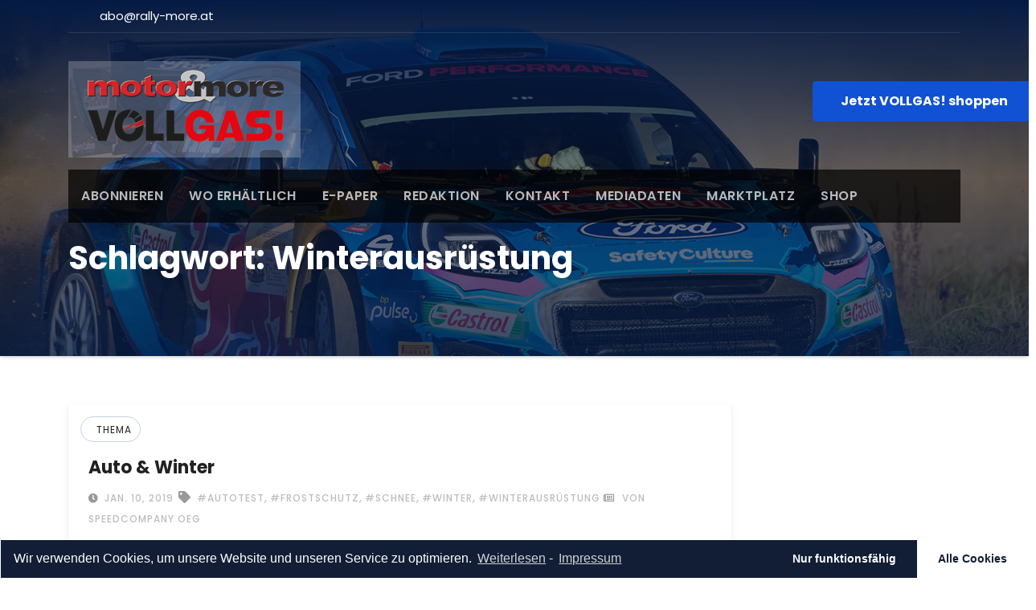

--- FILE ---
content_type: text/html; charset=UTF-8
request_url: https://www.rally-more.at/at/tag/winterausruestung/
body_size: 25555
content:
<!DOCTYPE html><html lang="de"><head><meta charset="UTF-8"><meta name="viewport" content="width=device-width, initial-scale=1"><link rel="profile" href="http://gmpg.org/xfn/11"><meta http-equiv="x-ua-compatible" content="ie=edge"><link media="all" href="https://www.rally-more.at/at/wp-content/cache/autoptimize/css/autoptimize_ddab0f4a11c45a77ccd02ca5a16a200d.css" rel="stylesheet"><title>Winterausrüstung &#8211; motor&amp;more | VOLLGAS!</title><meta name='robots' content='max-image-preview:large' /><link rel='dns-prefetch' href='//fonts.googleapis.com' /><link rel="alternate" type="application/rss+xml" title="motor&amp;more | VOLLGAS! &raquo; Feed" href="https://www.rally-more.at/at/feed/" /><link rel="alternate" type="application/rss+xml" title="motor&amp;more | VOLLGAS! &raquo; Kommentar-Feed" href="https://www.rally-more.at/at/comments/feed/" /><link rel="alternate" type="application/rss+xml" title="motor&amp;more | VOLLGAS! &raquo; Winterausrüstung Schlagwort-Feed" href="https://www.rally-more.at/at/tag/winterausruestung/feed/" /> <script type="text/javascript">window._wpemojiSettings = {"baseUrl":"https:\/\/s.w.org\/images\/core\/emoji\/15.0.3\/72x72\/","ext":".png","svgUrl":"https:\/\/s.w.org\/images\/core\/emoji\/15.0.3\/svg\/","svgExt":".svg","source":{"concatemoji":"https:\/\/www.rally-more.at\/at\/wp-includes\/js\/wp-emoji-release.min.js?ver=ac90c765886ca4c66d0dd50844f2b782"}};
/*! This file is auto-generated */
!function(i,n){var o,s,e;function c(e){try{var t={supportTests:e,timestamp:(new Date).valueOf()};sessionStorage.setItem(o,JSON.stringify(t))}catch(e){}}function p(e,t,n){e.clearRect(0,0,e.canvas.width,e.canvas.height),e.fillText(t,0,0);var t=new Uint32Array(e.getImageData(0,0,e.canvas.width,e.canvas.height).data),r=(e.clearRect(0,0,e.canvas.width,e.canvas.height),e.fillText(n,0,0),new Uint32Array(e.getImageData(0,0,e.canvas.width,e.canvas.height).data));return t.every(function(e,t){return e===r[t]})}function u(e,t,n){switch(t){case"flag":return n(e,"\ud83c\udff3\ufe0f\u200d\u26a7\ufe0f","\ud83c\udff3\ufe0f\u200b\u26a7\ufe0f")?!1:!n(e,"\ud83c\uddfa\ud83c\uddf3","\ud83c\uddfa\u200b\ud83c\uddf3")&&!n(e,"\ud83c\udff4\udb40\udc67\udb40\udc62\udb40\udc65\udb40\udc6e\udb40\udc67\udb40\udc7f","\ud83c\udff4\u200b\udb40\udc67\u200b\udb40\udc62\u200b\udb40\udc65\u200b\udb40\udc6e\u200b\udb40\udc67\u200b\udb40\udc7f");case"emoji":return!n(e,"\ud83d\udc26\u200d\u2b1b","\ud83d\udc26\u200b\u2b1b")}return!1}function f(e,t,n){var r="undefined"!=typeof WorkerGlobalScope&&self instanceof WorkerGlobalScope?new OffscreenCanvas(300,150):i.createElement("canvas"),a=r.getContext("2d",{willReadFrequently:!0}),o=(a.textBaseline="top",a.font="600 32px Arial",{});return e.forEach(function(e){o[e]=t(a,e,n)}),o}function t(e){var t=i.createElement("script");t.src=e,t.defer=!0,i.head.appendChild(t)}"undefined"!=typeof Promise&&(o="wpEmojiSettingsSupports",s=["flag","emoji"],n.supports={everything:!0,everythingExceptFlag:!0},e=new Promise(function(e){i.addEventListener("DOMContentLoaded",e,{once:!0})}),new Promise(function(t){var n=function(){try{var e=JSON.parse(sessionStorage.getItem(o));if("object"==typeof e&&"number"==typeof e.timestamp&&(new Date).valueOf()<e.timestamp+604800&&"object"==typeof e.supportTests)return e.supportTests}catch(e){}return null}();if(!n){if("undefined"!=typeof Worker&&"undefined"!=typeof OffscreenCanvas&&"undefined"!=typeof URL&&URL.createObjectURL&&"undefined"!=typeof Blob)try{var e="postMessage("+f.toString()+"("+[JSON.stringify(s),u.toString(),p.toString()].join(",")+"));",r=new Blob([e],{type:"text/javascript"}),a=new Worker(URL.createObjectURL(r),{name:"wpTestEmojiSupports"});return void(a.onmessage=function(e){c(n=e.data),a.terminate(),t(n)})}catch(e){}c(n=f(s,u,p))}t(n)}).then(function(e){for(var t in e)n.supports[t]=e[t],n.supports.everything=n.supports.everything&&n.supports[t],"flag"!==t&&(n.supports.everythingExceptFlag=n.supports.everythingExceptFlag&&n.supports[t]);n.supports.everythingExceptFlag=n.supports.everythingExceptFlag&&!n.supports.flag,n.DOMReady=!1,n.readyCallback=function(){n.DOMReady=!0}}).then(function(){return e}).then(function(){var e;n.supports.everything||(n.readyCallback(),(e=n.source||{}).concatemoji?t(e.concatemoji):e.wpemoji&&e.twemoji&&(t(e.twemoji),t(e.wpemoji)))}))}((window,document),window._wpemojiSettings);</script> <link rel='stylesheet' id='dashicons-css' href='https://www.rally-more.at/at/wp-includes/css/dashicons.min.css?ver=ac90c765886ca4c66d0dd50844f2b782' type='text/css' media='all' /><link rel='stylesheet' id='consultup-fonts-css' href='//fonts.googleapis.com/css?family=Poppins%3A300%2C400%2C500%2C600%2C700%2C800&#038;subset=latin%2Clatin-ext' type='text/css' media='all' /> <script type="text/javascript" src="https://www.rally-more.at/at/wp-includes/js/jquery/jquery.min.js?ver=3.7.1" id="jquery-core-js"></script> <link rel="EditURI" type="application/rsd+xml" title="RSD" href="https://www.rally-more.at/at/xmlrpc.php?rsd" /><link rel="icon" href="https://www.rally-more.at/at/wp-content/uploads/2021/01/LogoV2.png" sizes="32x32" /><link rel="icon" href="https://www.rally-more.at/at/wp-content/uploads/2021/01/LogoV2.png" sizes="192x192" /><link rel="apple-touch-icon" href="https://www.rally-more.at/at/wp-content/uploads/2021/01/LogoV2.png" /><meta name="msapplication-TileImage" content="https://www.rally-more.at/at/wp-content/uploads/2021/01/LogoV2.png" /></head><body data-cmplz=1 class="archive tag tag-winterausruestung tag-2987 wp-custom-logo wp-embed-responsive everest-forms-no-js" > <a class="skip-link screen-reader-text" href="#content"></a><div class="wrapper"><header class="ti-headwidget trans" ><div class="container"><div class="ti-head-detail d-none d-lg-block"><div class="row"><div class="col-md-6 col-xs-12 col-sm-6"><ul class="info-left"><li><i class="far  "></i></li><li><i class="far  "></i> abo@rally-more.at</li></ul></div><div class="col-md-6 col-xs-12"></div></div></div></div><div class="clearfix"></div><div class="container"><div class="ti-nav-widget-area d-none d-lg-block"><div class="row align-items-center"><div class="col-md-3 text-center-xs"><div class="navbar-header"> <a href="https://www.rally-more.at/at/" class="navbar-brand" rel="home"><noscript><img width="289" height="120" src="https://www.rally-more.at/at/wp-content/uploads/2021/02/cropped-Logo-Website-grey-bg-1.png" class="custom-logo" alt="motor&amp;more | VOLLGAS!" decoding="async" /></noscript><img width="289" height="120" src='data:image/svg+xml,%3Csvg%20xmlns=%22http://www.w3.org/2000/svg%22%20viewBox=%220%200%20289%20120%22%3E%3C/svg%3E' data-src="https://www.rally-more.at/at/wp-content/uploads/2021/02/cropped-Logo-Website-grey-bg-1.png" class="lazyload custom-logo" alt="motor&amp;more | VOLLGAS!" decoding="async" /></a></div></div><div class="col-md-9 col-sm-8"><div class="header-widget row"><div class="col-md-3 offset-md-3 col-sm-3 col-xs-6 hidden-sm hidden-xs"><div class="ti-header-box"><div class="ti-header-box-icon"></div><div class="ti-header-box-info"></div></div></div><div class="col-md-3 col-sm-6 col-xs-6 hidden-sm hidden-xs"><div class="ti-header-box"><div class="ti-header-box-icon"></div><div class="ti-header-box-info"></div></div></div><div class="col-md-3 col-sm-6 col-xs-12 hidden-sm hidden-xs"><div class="ti-header-box ti-header-read-btn text-right"> <a href="https://www.motor-more.com/" target='_blank' class="btn btn-theme">Jetzt VOLLGAS! shoppen</a></div></div></div></div></div></div></div><div class="container"><div class="ti-menu-full"><nav class="navbar navbar-expand-lg navbar-wp header-sticky"><div class="container mobi-menu"><div class="navbar-header"> <a href="https://www.rally-more.at/at/" class="navbar-brand" rel="home"><noscript><img width="289" height="120" src="https://www.rally-more.at/at/wp-content/uploads/2021/02/cropped-Logo-Website-grey-bg-1.png" class="custom-logo" alt="motor&amp;more | VOLLGAS!" decoding="async" /></noscript><img width="289" height="120" src='data:image/svg+xml,%3Csvg%20xmlns=%22http://www.w3.org/2000/svg%22%20viewBox=%220%200%20289%20120%22%3E%3C/svg%3E' data-src="https://www.rally-more.at/at/wp-content/uploads/2021/02/cropped-Logo-Website-grey-bg-1.png" class="lazyload custom-logo" alt="motor&amp;more | VOLLGAS!" decoding="async" /></a> <button type="button" class="navbar-toggler collapsed" data-toggle="collapse" data-target="#navbar-wp"> <span class="fa fa-times close"></span> <span class="fa fa-bars open"></span> </button></div></div><div class="collapse navbar-collapse" id="navbar-wp"><ul id="menu-hauptmenue" class="nav navbar-nav"><li id="menu-item-50" class="menu-item menu-item-type-post_type menu-item-object-page menu-item-50"><a class="nav-link" title="ABONNIEREN" href="https://www.rally-more.at/at/abonnement/">ABONNIEREN</a></li><li id="menu-item-18206" class="menu-item menu-item-type-post_type menu-item-object-page menu-item-18206"><a class="nav-link" title="WO ERHÄLTLICH" href="https://www.rally-more.at/at/erhaeltlich/">WO ERHÄLTLICH</a></li><li id="menu-item-91" class="menu-item menu-item-type-post_type menu-item-object-page menu-item-91"><a class="nav-link" title="E-PAPER" href="https://www.rally-more.at/at/e-paper/">E-PAPER</a></li><li id="menu-item-18132" class="menu-item menu-item-type-post_type menu-item-object-page menu-item-18132"><a class="nav-link" title="REDAKTION" href="https://www.rally-more.at/at/redaktion/">REDAKTION</a></li><li id="menu-item-18210" class="menu-item menu-item-type-post_type menu-item-object-page menu-item-18210"><a class="nav-link" title="KONTAKT" href="https://www.rally-more.at/at/kontakt/">KONTAKT</a></li><li id="menu-item-19348" class="menu-item menu-item-type-post_type menu-item-object-page menu-item-19348"><a class="nav-link" title="MEDIADATEN" href="https://www.rally-more.at/at/test/">MEDIADATEN</a></li><li id="menu-item-18209" class="menu-item menu-item-type-post_type menu-item-object-page menu-item-18209"><a class="nav-link" title="MARKTPLATZ" href="https://www.rally-more.at/at/marktplatz/">MARKTPLATZ</a></li><li id="menu-item-18370" class="menu-item menu-item-type-custom menu-item-object-custom menu-item-18370"><a class="nav-link" title="SHOP" href="https://motor-more.com/">SHOP</a></li></ul></div></nav></div></div></header><div class="consultup-breadcrumb-section" style='background: url("https://www.rally-more.at/at/wp-content/uploads/2024/03/cropped-hgweb-1.jpg") repeat fixed center 0 #143745;'><div class="overlay"><div class="container"><div class="row"><div class="col-md-12"><div class="consultup-breadcrumb-title"><h1 class="page-title">Schlagwort: <span>Winterausrüstung</span></h1></div></div></div></div></div></div><main id="content" class="archive-page"><div class="container"><div class="row"><div class="col-md-9"><div id="post-15450" class="post-15450 post type-post status-publish format-standard has-post-thumbnail hentry category-thema tag-autotest tag-frostschutz tag-schnee tag-winter tag-winterausruestung"><div class="consultup-blog-post-box"><div class="consultup-blog-thumb"> <a class="consultup-blog-thumb" href="https://www.rally-more.at/at/auto-winter/"></a><div class="consultup-blog-category"> <i class="fa fa-folder-open-o"></i> <a href="https://www.rally-more.at/at/category/thema/" rel="category tag">Thema</a></div></div><article class="small"><h4 class="title"> <a href="https://www.rally-more.at/at/auto-winter/" title="Permalink to: Auto &amp; Winter"> Auto &amp; Winter</a></h4><div class="consultup-blog-meta"> <span class="consultup-blog-date"><i class="fas fa-clock"></i><a href="https://www.rally-more.at/at/2019/01/"> Jan. 10, 2019</a></span> <span class="consultup-tags"><i class="fa fa-tag"></i> <a href="https://www.rally-more.at/at/tag/autotest/">#Autotest</a>, <a href="https://www.rally-more.at/at/tag/frostschutz/">#Frostschutz</a>, <a href="https://www.rally-more.at/at/tag/schnee/">#Schnee</a>, <a href="https://www.rally-more.at/at/tag/winter/">#winter</a>, <a href="https://www.rally-more.at/at/tag/winterausruestung/">#Winterausrüstung</a> </span> <a class="consultup-icon" href="https://www.rally-more.at/at/author/Speedcompany%20OEG/"><i class="far fa-newspaper"></i> von				Speedcompany OEG </a></div><h2 class="wp-block-heading">Checkliste</h2><h6 class="wp-block-heading">Wenn der Winter einmal da ist, dann aber richtig! Und wenn
es ordentlich frisch wird, sind auch unsere Autos mitunter gern verschnupft.</h6><p><strong>Winterausrüstung</strong><br />Abschleppseil, Eiskratzer mit Besen, Starthilfekabel, Scheibenfrostschutz, Reservekanister, Anti-Beschlagtuch oder Lederschwamm, Handschuhe, Schaufel, Taschenlampe und eine Decke. Bei Fahrten ins Wintersportparadies dürfen auch die Schneeketten mit.</p><p><strong>Batterie</strong><br />Ein Klassiker! Es ist Zeit, die Funktion und Kapazität der Batterie zu messen. Zeigt sie Ermüdungserscheinungen, ist die Chance groß, dass sie bald komplett den Geist aufgibt. Zur Schonung der Batterie kann man beim Fahren den einen oder anderen nicht nötigen Stromverbraucher abdrehen.</p><p><strong>Scheibenwaschanlage</strong><br />Möglichst voll soll sie sein, und das Mischverhältnis Wasser-Frostschutz muss passen. Allzu viel ist auch nicht gut, das kann stärkere Schlierenbildung beim Wischen geben. Dann sieht man wiederum nichts. Und bei zu wenig – eh klar! Fertige Mischungen gibt’s im Fachhandel.</p><p><strong>Reifen</strong><br />„Schwarz, breit, stark“ stimmt auf Schnee und Matsch nur bedingt. Kleinere Dimensionen fahren da nämlich sicherer. Auch Aquaplaning ist weniger ein Thema. Der Verschleiß ist höher, aber sie sind billiger. Nur im Trockenen verlieren sie gegen die fetteren Schlapfen. Auf breitere Reifen dürfen je nach Fahrzeug womöglich keine Schneeketten montiert werden. Das steht in der Betriebsanleitung – und auch, welche Dimensionen überhaupt erlaubt sind!</p><p><strong>Reifendruck</strong><br />Bei tiefen Temperaturen verändert sich auch der Luftdruck in den Reifen. Daher sollte er angepasst werden, wenn‘s Null Grad oder weniger hat. Umso wichtiger wird das vor Urlaubsfahrten mit viel Beladung. Der richtige Druck steht in der Betriebsanleitung.</p><p><strong>Motor-Kühlflüssigkeit</strong><br />Auch sie kann bei zu wenig Kühlmittel einfrieren. Kontrolliert werden sollte sie nur in der Fachwerkstätte oder im Prüfzentrum eines Autofahrer-Clubs.</p><p><strong>Treibstofffilter</strong><br />Wasserrückstände können einfrieren und dem Sprit den Weg blockieren. Bevor man aufs Tauwetter warten muss, lieber den Filter warten lassen!</p><p><strong>Diesel</strong><br />Von Anfang Oktober bis Ende März müssen die Tankstellen Winterdiesel ausschenken; bei zweistelligen Minusgraden lohnt sich trotzdem der Griff zum Premium-Treibstoff, dem Extrem-Winterdiesel.</p><ul class="wp-block-gallery columns-1 is-cropped wp-block-gallery-1 is-layout-flex wp-block-gallery-is-layout-flex"><li class="blocks-gallery-item"><figure><noscript><img decoding="async" src="https://www.rally-more.at/at/wp-content/uploads/2019/02/image011-1600x857.jpg" alt="" data-id="15464" data-link="https://www.rally-more.at/at/?attachment_id=15464" class="wp-image-15464"/></noscript><img decoding="async" src='data:image/svg+xml,%3Csvg%20xmlns=%22http://www.w3.org/2000/svg%22%20viewBox=%220%200%20210%20140%22%3E%3C/svg%3E' data-src="https://www.rally-more.at/at/wp-content/uploads/2019/02/image011-1600x857.jpg" alt="" data-id="15464" data-link="https://www.rally-more.at/at/?attachment_id=15464" class="lazyload wp-image-15464"/></figure></li></ul><p><strong>Diesel-Frostschutz</strong><br />Bei tiefen Temperaturen kann der Treibstoff stocken. Dann fließt in der Leitung nichts mehr, der Filter wird verstopft. Zum Beimischen gibt es spezielle Frostschutzmittel. Die können auch noch wirken, wenn sich erste Symptome zeigen. Springt dann noch immer nichts an, hilft nur mehr der Abschleppwagen. Dann muss das Treibstoffsystem aufgewärmt werden.</p><p><strong>Dreck- und schneefrei </strong><br />&#8230; sein müssen nicht nur die Scheiben rundum (und komplett), sondern auch die Spiegel, Scheinwerfer, Rücklichter und Kennzeichen.</p><p><strong>Türschlösser</strong><br />Den Enteisungsspray sollte man bei sich mitführen, nicht im Handschuhfach. Sprays können auch prophylaktisch angewendet wer-den. Und nicht vergessen: Auch Tankschlösser können zufrieren!</p><p><strong>Türdichtungen</strong><br />Wer den Dichtungsgummi vor der großen Kälte mit den im Fachhandel erhältlichen Mitteln behandelt, dem frieren die Türen nicht zu. (Oder zumindest lang nicht so leicht.)</p><p><strong>Bitte nicht</strong><br />Auto bitte nicht am Stand warmlaufen lassen!</p><p><strong>Vorm Einsteigen</strong><br />Die Kleidung sollte beim Einsteigen halbwegs schneefrei sein. Damit laufen die Scheiben nicht so leicht an. Die Klimaanlage entfeuchtet die Innenluft. Die Schuhe liefern ohne Schnee in den Profilen mehr Grip auf den Pedalen.</p><p><strong>Fahren</strong><br />Die guten Ratschläge sind jedes Jahr dieselben. Also: sanft und ruckfrei fahren. Wenn‘s schlingert, auskuppeln und mit Gefühl (nicht zu wild) gegenlenken. Erst wenn alles nichts mehr nützt, voll in die Eisen. Abstand gewinnen sollte man zu vorausfahrenden Autos, nämlich deutlich mehr als im Sommer. Auch Splitt oder Streusalz sind keine Garantie für Grip. Durchdrehen ist im Winter nicht gefragt, weder bei den Antriebs-rädern noch beim Fahrer.</p><p><strong>Fahrsicherheits-Training</strong><br />Übrigens: ein Fahrsicherheits-Training ist immer Gold wert.</p><p></p><p><em>Quelle: ARBÖ, ÖAMTC</em><br /><em>Fotos: Pixabay</em><br /></p></article></div></div><div class="col-md-12 text-center"></div></div><aside class="col-md-3"><aside id="secondary" class="widget-area" role="complementary"><div id="sidebar-right" class="consultup-sidebar"></div></aside></aside></div></div></main><footer><div class="overlay" style="background-color: ;"><div class="consultup-footer-widget-area"><div class="container"><div class="row"><div id="nav_menu-2" class="col-md-6 rotateInDownLeft animated consultup-widget widget_nav_menu"><div class="menu-service-container"><ul id="menu-service" class="menu"><li id="menu-item-51" class="menu-item menu-item-type-post_type menu-item-object-page menu-item-51"><a href="https://www.rally-more.at/at/impressum-kontakt/">Impressum</a></li><li id="menu-item-44" class="menu-item menu-item-type-post_type menu-item-object-page menu-item-privacy-policy menu-item-44"><a rel="privacy-policy" href="https://www.rally-more.at/at/datenschutzerklaerung/">Datenschutzerklärung</a></li><li id="menu-item-17632" class="menu-item menu-item-type-post_type menu-item-object-page menu-item-17632"><a href="https://www.rally-more.at/at/cookie-richtlinie-eu/">Cookie-Richtlinie (EU)</a></li><li id="menu-item-62" class="menu-item menu-item-type-post_type menu-item-object-page menu-item-62"><a href="https://www.rally-more.at/at/teilnahmebedingungen-gewinnspiele/">Teilnahmebedingungen Gewinnspiele</a></li></ul></div></div><div id="search-4" class="col-md-6 rotateInDownLeft animated consultup-widget widget_search"><form role="search" method="get" id="searchform" action="https://www.rally-more.at/at/"><div class="input-group"> <input type="search" class="form-control" placeholder="Suchen" value="" name="s" /> <span class="input-group-btn btn-default"> <button type="submit" class="btn"> <i class="fa fa-search"></i> </button> </span></div></form></div></div></div></div><div class="consultup-footer-copyright"><div class="container"><div class="row"><div class="col-md-6"><div class="site-info"> <a href="https://de.wordpress.org/"> Mit Stolz präsentiert von WordPress </a> <span class="sep"> | </span> Theme: Consultup von <a href="https://themeansar.com/" rel="designer">Themeansar</a></div></div><div class="col-md-6 text-right"></div></div></div></div></div></footer></div> <a href="#" class="page-scroll-up"><i class="fas fa-long-arrow-alt-up"></i></a> <noscript><style>.lazyload{display:none;}</style></noscript><script data-noptimize="1">window.lazySizesConfig=window.lazySizesConfig||{};window.lazySizesConfig.loadMode=1;</script><script async data-noptimize="1" src='https://www.rally-more.at/at/wp-content/plugins/autoptimize/classes/external/js/lazysizes.min.js?ao_version=3.1.14'></script> <script type="text/javascript">var c = document.body.className;
		c = c.replace( /everest-forms-no-js/, 'everest-forms-js' );
		document.body.className = c;</script> <script type="text/javascript" id="cmplz-cookie-config-js-extra">var complianz = {"static":"","is_multisite_root":"","set_cookies":[],"block_ajax_content":"","banner_version":"19","version":"5.5.2","a_b_testing":"","do_not_track":"","consenttype":"optin","region":"eu","geoip":"","categories":"<div class=\"cmplz-categories-wrap\"><label for=\"cmplz_functional\"><input type=\"checkbox\" id=\"cmplz_functional\" class=\"cmplz-consent-checkbox cmplz-svg-checkbox cmplz-square-checkbox cmplz_functional\" checked disabled data-category=\"cmplz_functional\"><div class=\"cc-check\"><svg width=\"16px\" height=\"16px\" viewBox=\"0 0 18 18\" class=\"cmplz-square\" aria-hidden=\"true\"><path d=\"M1,9 L1,3.5 C1,2 2,1 3.5,1 L14.5,1 C16,1 17,2 17,3.5 L17,14.5 C17,16 16,17 14.5,17 L3.5,17 C2,17 1,16 1,14.5 L1,9 Z\"><\/path><polyline points=\"1 9 7 14 15 4\"><\/polyline><\/svg><\/div><span class=\"cc-category\" style=\"\">Funktionale Cookies<\/span><\/label><\/div><div class=\"cmplz-categories-wrap\"><label for=\"cmplz_marketing\"><input type=\"checkbox\" id=\"cmplz_marketing\" class=\"cmplz-consent-checkbox cmplz-svg-checkbox cmplz-square-checkbox cmplz_marketing\"   data-category=\"cmplz_marketing\"><div class=\"cc-check\"><svg width=\"16px\" height=\"16px\" viewBox=\"0 0 18 18\" class=\"cmplz-square\" aria-hidden=\"true\"><path d=\"M1,9 L1,3.5 C1,2 2,1 3.5,1 L14.5,1 C16,1 17,2 17,3.5 L17,14.5 C17,16 16,17 14.5,17 L3.5,17 C2,17 1,16 1,14.5 L1,9 Z\"><\/path><polyline points=\"1 9 7 14 15 4\"><\/polyline><\/svg><\/div><span class=\"cc-category\" style=\"\">Marketing<\/span><\/label><\/div><style>#cc-window.cc-window .cmplz-categories-wrap .cc-check svg {stroke: #fff}<\/style>","position":"bottom","title":"bottom edgeless","theme":"edgeless","checkbox_style":"square","use_categories":"no","use_categories_optinstats":"visible","header":"","accept":"Alle Cookies","revoke":"Einstellungen","dismiss":"Nur funktionsf\u00e4hig","dismiss_timeout":"10","use_custom_cookie_css":"","custom_css":".cc-window  \n\n \n\n \n\n \n\n \n\n\n\n#cmplz-consent-ui, #cmplz-post-consent-ui {} \n\n#cmplz-consent-ui .cmplz-consent-message {} \n\n#cmplz-consent-ui button, #cmplz-post-consent-ui button {}","readmore_optin":"Weiterlesen","readmore_impressum":"Impressum","accept_informational":"Akzeptieren","message_optout":"Wir verwenden Cookies, um unsere Website und unseren Service zu optimieren.","message_optin":"Wir verwenden Cookies, um unsere Website und unseren Service zu optimieren.","readmore_optout":"Cookie Policy (US)","readmore_optout_dnsmpi":"Do Not Sell My Personal Information","hide_revoke":"","disable_cookiebanner":"","banner_width":"","soft_cookiewall":"","type":"opt-in","layout":"basic","dismiss_on_scroll":"","dismiss_on_timeout":"","cookie_expiry":"365","nonce":"9a280b829f","url":"https:\/\/www.rally-more.at\/at\/wp-json\/complianz\/v1\/?lang=de&locale=de_DE","set_cookies_on_root":"","cookie_domain":"","current_policy_id":"21","cookie_path":"\/at\/","tcf_active":"","colorpalette_background_color":"#121e35","colorpalette_background_border":"","colorpalette_text_color":"#fff","colorpalette_text_hyperlink_color":"#fff","colorpalette_toggles_background":"#0073aa","colorpalette_toggles_bullet":"#fff","colorpalette_toggles_inactive":"#F56E28","colorpalette_border_radius":"0px 0px 0px 0px","border_width":"1px 1px 1px 1px","colorpalette_button_accept_background":"#fff","colorpalette_button_accept_border":"#fff","colorpalette_button_accept_text":"#121e35","colorpalette_button_deny_background":"#121e35","colorpalette_button_deny_border":"#121e35","colorpalette_button_deny_text":"#fff","colorpalette_button_settings_background":"#fff","colorpalette_button_settings_border":"#fff","colorpalette_button_settings_text":"#121e35","buttons_border_radius":"-5px 0px -5px 0px","box_shadow":"","animation":"slide","animation_fade":"","animation_slide":"slideInUpBottom 1s","view_preferences":"Einstellungen anzeigen","save_preferences":"Einstellungen speichern","accept_all":"Alle akzeptieren","readmore_url":{"eu":"https:\/\/www.rally-more.at\/at\/cookie-richtlinie-eu\/"},"privacy_link":{"eu":"<span class=\"cc-divider\">&nbsp;-&nbsp;<\/span><a aria-label=\"learn more about privacy in our impressum\" class=\"cc-link impressum\" href=\"https:\/\/www.rally-more.at\/at\/impressum-kontakt\/\">Impressum<\/a>"},"placeholdertext":"Bitte hier klicken, um die Marketing-Cookies zu akzeptieren und diesen inhalt zu aktivieren"};</script> <script>/(trident|msie)/i.test(navigator.userAgent)&&document.getElementById&&window.addEventListener&&window.addEventListener("hashchange",function(){var t,e=location.hash.substring(1);/^[A-z0-9_-]+$/.test(e)&&(t=document.getElementById(e))&&(/^(?:a|select|input|button|textarea)$/i.test(t.tagName)||(t.tabIndex=-1),t.focus())},!1);</script>  <script type="text/javascript" class="cmplz-stats cmplz-native"></script><script defer src="https://www.rally-more.at/at/wp-content/cache/autoptimize/js/autoptimize_22de77bbc3070d0615c12e7180e469b3.js"></script></body></html>